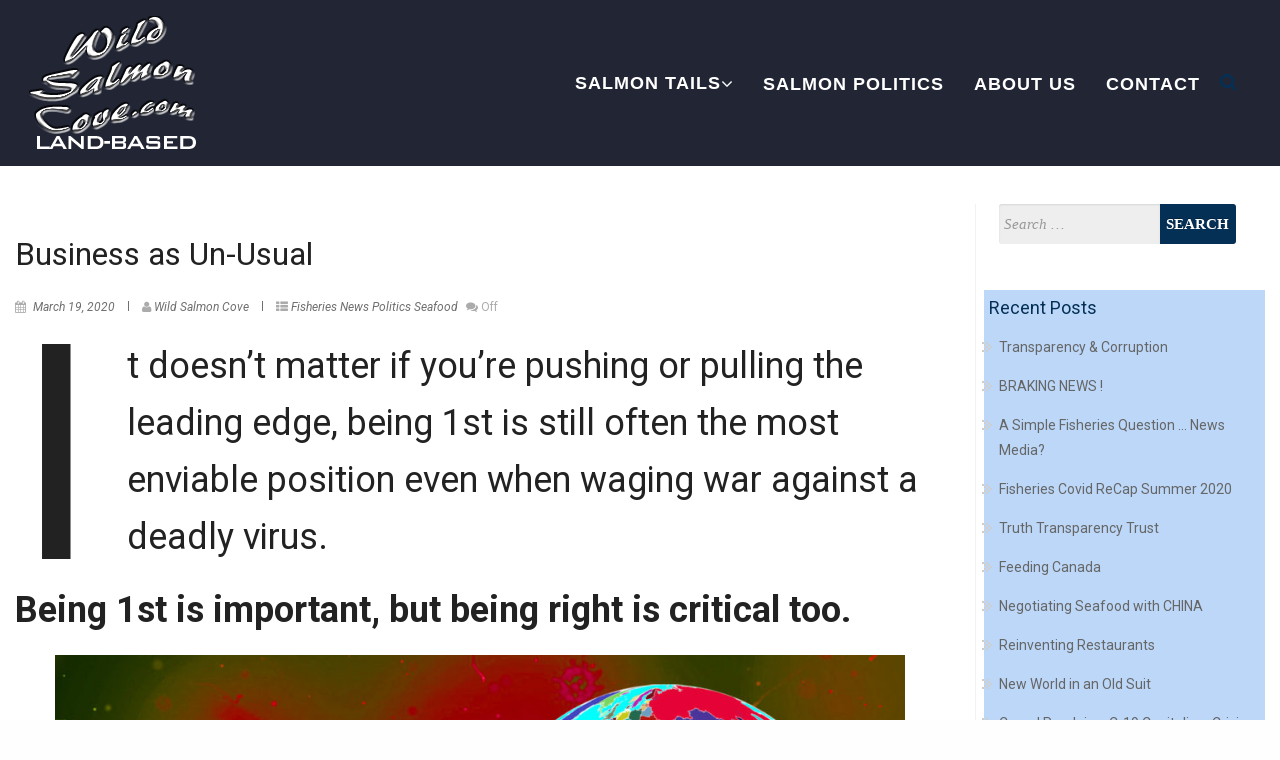

--- FILE ---
content_type: text/html; charset=UTF-8
request_url: http://wildsalmoncove.com/business-as-un-usual/
body_size: 17462
content:


<!DOCTYPE html>
<html lang="en">

<head>
	<meta http-equiv="Content-Type" content="text/html; charset=UTF-8" />
	<meta name="viewport" content="width=device-width, initial-scale=1.0">
		<title>Business as Un-Usual &#8211; Wild Salmon Cove LAND-BASED</title>
<meta name='robots' content='max-image-preview:large' />
<link rel='dns-prefetch' href='//fonts.googleapis.com' />
<link rel="alternate" type="application/rss+xml" title="Wild Salmon Cove LAND-BASED &raquo; Feed" href="http://wildsalmoncove.com/feed/" />
<link rel="alternate" type="application/rss+xml" title="Wild Salmon Cove LAND-BASED &raquo; Comments Feed" href="http://wildsalmoncove.com/comments/feed/" />
<link rel="alternate" title="oEmbed (JSON)" type="application/json+oembed" href="http://wildsalmoncove.com/wp-json/oembed/1.0/embed?url=http%3A%2F%2Fwildsalmoncove.com%2Fbusiness-as-un-usual%2F" />
<link rel="alternate" title="oEmbed (XML)" type="text/xml+oembed" href="http://wildsalmoncove.com/wp-json/oembed/1.0/embed?url=http%3A%2F%2Fwildsalmoncove.com%2Fbusiness-as-un-usual%2F&#038;format=xml" />
<style id='wp-img-auto-sizes-contain-inline-css' type='text/css'>
img:is([sizes=auto i],[sizes^="auto," i]){contain-intrinsic-size:3000px 1500px}
/*# sourceURL=wp-img-auto-sizes-contain-inline-css */
</style>
<style id='wp-emoji-styles-inline-css' type='text/css'>

	img.wp-smiley, img.emoji {
		display: inline !important;
		border: none !important;
		box-shadow: none !important;
		height: 1em !important;
		width: 1em !important;
		margin: 0 0.07em !important;
		vertical-align: -0.1em !important;
		background: none !important;
		padding: 0 !important;
	}
/*# sourceURL=wp-emoji-styles-inline-css */
</style>
<style id='wp-block-library-inline-css' type='text/css'>
:root{--wp-block-synced-color:#7a00df;--wp-block-synced-color--rgb:122,0,223;--wp-bound-block-color:var(--wp-block-synced-color);--wp-editor-canvas-background:#ddd;--wp-admin-theme-color:#007cba;--wp-admin-theme-color--rgb:0,124,186;--wp-admin-theme-color-darker-10:#006ba1;--wp-admin-theme-color-darker-10--rgb:0,107,160.5;--wp-admin-theme-color-darker-20:#005a87;--wp-admin-theme-color-darker-20--rgb:0,90,135;--wp-admin-border-width-focus:2px}@media (min-resolution:192dpi){:root{--wp-admin-border-width-focus:1.5px}}.wp-element-button{cursor:pointer}:root .has-very-light-gray-background-color{background-color:#eee}:root .has-very-dark-gray-background-color{background-color:#313131}:root .has-very-light-gray-color{color:#eee}:root .has-very-dark-gray-color{color:#313131}:root .has-vivid-green-cyan-to-vivid-cyan-blue-gradient-background{background:linear-gradient(135deg,#00d084,#0693e3)}:root .has-purple-crush-gradient-background{background:linear-gradient(135deg,#34e2e4,#4721fb 50%,#ab1dfe)}:root .has-hazy-dawn-gradient-background{background:linear-gradient(135deg,#faaca8,#dad0ec)}:root .has-subdued-olive-gradient-background{background:linear-gradient(135deg,#fafae1,#67a671)}:root .has-atomic-cream-gradient-background{background:linear-gradient(135deg,#fdd79a,#004a59)}:root .has-nightshade-gradient-background{background:linear-gradient(135deg,#330968,#31cdcf)}:root .has-midnight-gradient-background{background:linear-gradient(135deg,#020381,#2874fc)}:root{--wp--preset--font-size--normal:16px;--wp--preset--font-size--huge:42px}.has-regular-font-size{font-size:1em}.has-larger-font-size{font-size:2.625em}.has-normal-font-size{font-size:var(--wp--preset--font-size--normal)}.has-huge-font-size{font-size:var(--wp--preset--font-size--huge)}.has-text-align-center{text-align:center}.has-text-align-left{text-align:left}.has-text-align-right{text-align:right}.has-fit-text{white-space:nowrap!important}#end-resizable-editor-section{display:none}.aligncenter{clear:both}.items-justified-left{justify-content:flex-start}.items-justified-center{justify-content:center}.items-justified-right{justify-content:flex-end}.items-justified-space-between{justify-content:space-between}.screen-reader-text{border:0;clip-path:inset(50%);height:1px;margin:-1px;overflow:hidden;padding:0;position:absolute;width:1px;word-wrap:normal!important}.screen-reader-text:focus{background-color:#ddd;clip-path:none;color:#444;display:block;font-size:1em;height:auto;left:5px;line-height:normal;padding:15px 23px 14px;text-decoration:none;top:5px;width:auto;z-index:100000}html :where(.has-border-color){border-style:solid}html :where([style*=border-top-color]){border-top-style:solid}html :where([style*=border-right-color]){border-right-style:solid}html :where([style*=border-bottom-color]){border-bottom-style:solid}html :where([style*=border-left-color]){border-left-style:solid}html :where([style*=border-width]){border-style:solid}html :where([style*=border-top-width]){border-top-style:solid}html :where([style*=border-right-width]){border-right-style:solid}html :where([style*=border-bottom-width]){border-bottom-style:solid}html :where([style*=border-left-width]){border-left-style:solid}html :where(img[class*=wp-image-]){height:auto;max-width:100%}:where(figure){margin:0 0 1em}html :where(.is-position-sticky){--wp-admin--admin-bar--position-offset:var(--wp-admin--admin-bar--height,0px)}@media screen and (max-width:600px){html :where(.is-position-sticky){--wp-admin--admin-bar--position-offset:0px}}

/*# sourceURL=wp-block-library-inline-css */
</style><style id='wp-block-image-inline-css' type='text/css'>
.wp-block-image>a,.wp-block-image>figure>a{display:inline-block}.wp-block-image img{box-sizing:border-box;height:auto;max-width:100%;vertical-align:bottom}@media not (prefers-reduced-motion){.wp-block-image img.hide{visibility:hidden}.wp-block-image img.show{animation:show-content-image .4s}}.wp-block-image[style*=border-radius] img,.wp-block-image[style*=border-radius]>a{border-radius:inherit}.wp-block-image.has-custom-border img{box-sizing:border-box}.wp-block-image.aligncenter{text-align:center}.wp-block-image.alignfull>a,.wp-block-image.alignwide>a{width:100%}.wp-block-image.alignfull img,.wp-block-image.alignwide img{height:auto;width:100%}.wp-block-image .aligncenter,.wp-block-image .alignleft,.wp-block-image .alignright,.wp-block-image.aligncenter,.wp-block-image.alignleft,.wp-block-image.alignright{display:table}.wp-block-image .aligncenter>figcaption,.wp-block-image .alignleft>figcaption,.wp-block-image .alignright>figcaption,.wp-block-image.aligncenter>figcaption,.wp-block-image.alignleft>figcaption,.wp-block-image.alignright>figcaption{caption-side:bottom;display:table-caption}.wp-block-image .alignleft{float:left;margin:.5em 1em .5em 0}.wp-block-image .alignright{float:right;margin:.5em 0 .5em 1em}.wp-block-image .aligncenter{margin-left:auto;margin-right:auto}.wp-block-image :where(figcaption){margin-bottom:1em;margin-top:.5em}.wp-block-image.is-style-circle-mask img{border-radius:9999px}@supports ((-webkit-mask-image:none) or (mask-image:none)) or (-webkit-mask-image:none){.wp-block-image.is-style-circle-mask img{border-radius:0;-webkit-mask-image:url('data:image/svg+xml;utf8,<svg viewBox="0 0 100 100" xmlns="http://www.w3.org/2000/svg"><circle cx="50" cy="50" r="50"/></svg>');mask-image:url('data:image/svg+xml;utf8,<svg viewBox="0 0 100 100" xmlns="http://www.w3.org/2000/svg"><circle cx="50" cy="50" r="50"/></svg>');mask-mode:alpha;-webkit-mask-position:center;mask-position:center;-webkit-mask-repeat:no-repeat;mask-repeat:no-repeat;-webkit-mask-size:contain;mask-size:contain}}:root :where(.wp-block-image.is-style-rounded img,.wp-block-image .is-style-rounded img){border-radius:9999px}.wp-block-image figure{margin:0}.wp-lightbox-container{display:flex;flex-direction:column;position:relative}.wp-lightbox-container img{cursor:zoom-in}.wp-lightbox-container img:hover+button{opacity:1}.wp-lightbox-container button{align-items:center;backdrop-filter:blur(16px) saturate(180%);background-color:#5a5a5a40;border:none;border-radius:4px;cursor:zoom-in;display:flex;height:20px;justify-content:center;opacity:0;padding:0;position:absolute;right:16px;text-align:center;top:16px;width:20px;z-index:100}@media not (prefers-reduced-motion){.wp-lightbox-container button{transition:opacity .2s ease}}.wp-lightbox-container button:focus-visible{outline:3px auto #5a5a5a40;outline:3px auto -webkit-focus-ring-color;outline-offset:3px}.wp-lightbox-container button:hover{cursor:pointer;opacity:1}.wp-lightbox-container button:focus{opacity:1}.wp-lightbox-container button:focus,.wp-lightbox-container button:hover,.wp-lightbox-container button:not(:hover):not(:active):not(.has-background){background-color:#5a5a5a40;border:none}.wp-lightbox-overlay{box-sizing:border-box;cursor:zoom-out;height:100vh;left:0;overflow:hidden;position:fixed;top:0;visibility:hidden;width:100%;z-index:100000}.wp-lightbox-overlay .close-button{align-items:center;cursor:pointer;display:flex;justify-content:center;min-height:40px;min-width:40px;padding:0;position:absolute;right:calc(env(safe-area-inset-right) + 16px);top:calc(env(safe-area-inset-top) + 16px);z-index:5000000}.wp-lightbox-overlay .close-button:focus,.wp-lightbox-overlay .close-button:hover,.wp-lightbox-overlay .close-button:not(:hover):not(:active):not(.has-background){background:none;border:none}.wp-lightbox-overlay .lightbox-image-container{height:var(--wp--lightbox-container-height);left:50%;overflow:hidden;position:absolute;top:50%;transform:translate(-50%,-50%);transform-origin:top left;width:var(--wp--lightbox-container-width);z-index:9999999999}.wp-lightbox-overlay .wp-block-image{align-items:center;box-sizing:border-box;display:flex;height:100%;justify-content:center;margin:0;position:relative;transform-origin:0 0;width:100%;z-index:3000000}.wp-lightbox-overlay .wp-block-image img{height:var(--wp--lightbox-image-height);min-height:var(--wp--lightbox-image-height);min-width:var(--wp--lightbox-image-width);width:var(--wp--lightbox-image-width)}.wp-lightbox-overlay .wp-block-image figcaption{display:none}.wp-lightbox-overlay button{background:none;border:none}.wp-lightbox-overlay .scrim{background-color:#fff;height:100%;opacity:.9;position:absolute;width:100%;z-index:2000000}.wp-lightbox-overlay.active{visibility:visible}@media not (prefers-reduced-motion){.wp-lightbox-overlay.active{animation:turn-on-visibility .25s both}.wp-lightbox-overlay.active img{animation:turn-on-visibility .35s both}.wp-lightbox-overlay.show-closing-animation:not(.active){animation:turn-off-visibility .35s both}.wp-lightbox-overlay.show-closing-animation:not(.active) img{animation:turn-off-visibility .25s both}.wp-lightbox-overlay.zoom.active{animation:none;opacity:1;visibility:visible}.wp-lightbox-overlay.zoom.active .lightbox-image-container{animation:lightbox-zoom-in .4s}.wp-lightbox-overlay.zoom.active .lightbox-image-container img{animation:none}.wp-lightbox-overlay.zoom.active .scrim{animation:turn-on-visibility .4s forwards}.wp-lightbox-overlay.zoom.show-closing-animation:not(.active){animation:none}.wp-lightbox-overlay.zoom.show-closing-animation:not(.active) .lightbox-image-container{animation:lightbox-zoom-out .4s}.wp-lightbox-overlay.zoom.show-closing-animation:not(.active) .lightbox-image-container img{animation:none}.wp-lightbox-overlay.zoom.show-closing-animation:not(.active) .scrim{animation:turn-off-visibility .4s forwards}}@keyframes show-content-image{0%{visibility:hidden}99%{visibility:hidden}to{visibility:visible}}@keyframes turn-on-visibility{0%{opacity:0}to{opacity:1}}@keyframes turn-off-visibility{0%{opacity:1;visibility:visible}99%{opacity:0;visibility:visible}to{opacity:0;visibility:hidden}}@keyframes lightbox-zoom-in{0%{transform:translate(calc((-100vw + var(--wp--lightbox-scrollbar-width))/2 + var(--wp--lightbox-initial-left-position)),calc(-50vh + var(--wp--lightbox-initial-top-position))) scale(var(--wp--lightbox-scale))}to{transform:translate(-50%,-50%) scale(1)}}@keyframes lightbox-zoom-out{0%{transform:translate(-50%,-50%) scale(1);visibility:visible}99%{visibility:visible}to{transform:translate(calc((-100vw + var(--wp--lightbox-scrollbar-width))/2 + var(--wp--lightbox-initial-left-position)),calc(-50vh + var(--wp--lightbox-initial-top-position))) scale(var(--wp--lightbox-scale));visibility:hidden}}
/*# sourceURL=http://wildsalmoncove.com/wp-includes/blocks/image/style.min.css */
</style>
<style id='wp-block-media-text-inline-css' type='text/css'>
.wp-block-media-text{box-sizing:border-box;
  /*!rtl:begin:ignore*/direction:ltr;
  /*!rtl:end:ignore*/display:grid;grid-template-columns:50% 1fr;grid-template-rows:auto}.wp-block-media-text.has-media-on-the-right{grid-template-columns:1fr 50%}.wp-block-media-text.is-vertically-aligned-top>.wp-block-media-text__content,.wp-block-media-text.is-vertically-aligned-top>.wp-block-media-text__media{align-self:start}.wp-block-media-text.is-vertically-aligned-center>.wp-block-media-text__content,.wp-block-media-text.is-vertically-aligned-center>.wp-block-media-text__media,.wp-block-media-text>.wp-block-media-text__content,.wp-block-media-text>.wp-block-media-text__media{align-self:center}.wp-block-media-text.is-vertically-aligned-bottom>.wp-block-media-text__content,.wp-block-media-text.is-vertically-aligned-bottom>.wp-block-media-text__media{align-self:end}.wp-block-media-text>.wp-block-media-text__media{
  /*!rtl:begin:ignore*/grid-column:1;grid-row:1;
  /*!rtl:end:ignore*/margin:0}.wp-block-media-text>.wp-block-media-text__content{direction:ltr;
  /*!rtl:begin:ignore*/grid-column:2;grid-row:1;
  /*!rtl:end:ignore*/padding:0 8%;word-break:break-word}.wp-block-media-text.has-media-on-the-right>.wp-block-media-text__media{
  /*!rtl:begin:ignore*/grid-column:2;grid-row:1
  /*!rtl:end:ignore*/}.wp-block-media-text.has-media-on-the-right>.wp-block-media-text__content{
  /*!rtl:begin:ignore*/grid-column:1;grid-row:1
  /*!rtl:end:ignore*/}.wp-block-media-text__media a{display:block}.wp-block-media-text__media img,.wp-block-media-text__media video{height:auto;max-width:unset;vertical-align:middle;width:100%}.wp-block-media-text.is-image-fill>.wp-block-media-text__media{background-size:cover;height:100%;min-height:250px}.wp-block-media-text.is-image-fill>.wp-block-media-text__media>a{display:block;height:100%}.wp-block-media-text.is-image-fill>.wp-block-media-text__media img{height:1px;margin:-1px;overflow:hidden;padding:0;position:absolute;width:1px;clip:rect(0,0,0,0);border:0}.wp-block-media-text.is-image-fill-element>.wp-block-media-text__media{height:100%;min-height:250px}.wp-block-media-text.is-image-fill-element>.wp-block-media-text__media>a{display:block;height:100%}.wp-block-media-text.is-image-fill-element>.wp-block-media-text__media img{height:100%;object-fit:cover;width:100%}@media (max-width:600px){.wp-block-media-text.is-stacked-on-mobile{grid-template-columns:100%!important}.wp-block-media-text.is-stacked-on-mobile>.wp-block-media-text__media{grid-column:1;grid-row:1}.wp-block-media-text.is-stacked-on-mobile>.wp-block-media-text__content{grid-column:1;grid-row:2}}
/*# sourceURL=http://wildsalmoncove.com/wp-includes/blocks/media-text/style.min.css */
</style>
<style id='wp-block-paragraph-inline-css' type='text/css'>
.is-small-text{font-size:.875em}.is-regular-text{font-size:1em}.is-large-text{font-size:2.25em}.is-larger-text{font-size:3em}.has-drop-cap:not(:focus):first-letter{float:left;font-size:8.4em;font-style:normal;font-weight:100;line-height:.68;margin:.05em .1em 0 0;text-transform:uppercase}body.rtl .has-drop-cap:not(:focus):first-letter{float:none;margin-left:.1em}p.has-drop-cap.has-background{overflow:hidden}:root :where(p.has-background){padding:1.25em 2.375em}:where(p.has-text-color:not(.has-link-color)) a{color:inherit}p.has-text-align-left[style*="writing-mode:vertical-lr"],p.has-text-align-right[style*="writing-mode:vertical-rl"]{rotate:180deg}
/*# sourceURL=http://wildsalmoncove.com/wp-includes/blocks/paragraph/style.min.css */
</style>
<style id='global-styles-inline-css' type='text/css'>
:root{--wp--preset--aspect-ratio--square: 1;--wp--preset--aspect-ratio--4-3: 4/3;--wp--preset--aspect-ratio--3-4: 3/4;--wp--preset--aspect-ratio--3-2: 3/2;--wp--preset--aspect-ratio--2-3: 2/3;--wp--preset--aspect-ratio--16-9: 16/9;--wp--preset--aspect-ratio--9-16: 9/16;--wp--preset--color--black: #000000;--wp--preset--color--cyan-bluish-gray: #abb8c3;--wp--preset--color--white: #ffffff;--wp--preset--color--pale-pink: #f78da7;--wp--preset--color--vivid-red: #cf2e2e;--wp--preset--color--luminous-vivid-orange: #ff6900;--wp--preset--color--luminous-vivid-amber: #fcb900;--wp--preset--color--light-green-cyan: #7bdcb5;--wp--preset--color--vivid-green-cyan: #00d084;--wp--preset--color--pale-cyan-blue: #8ed1fc;--wp--preset--color--vivid-cyan-blue: #0693e3;--wp--preset--color--vivid-purple: #9b51e0;--wp--preset--gradient--vivid-cyan-blue-to-vivid-purple: linear-gradient(135deg,rgb(6,147,227) 0%,rgb(155,81,224) 100%);--wp--preset--gradient--light-green-cyan-to-vivid-green-cyan: linear-gradient(135deg,rgb(122,220,180) 0%,rgb(0,208,130) 100%);--wp--preset--gradient--luminous-vivid-amber-to-luminous-vivid-orange: linear-gradient(135deg,rgb(252,185,0) 0%,rgb(255,105,0) 100%);--wp--preset--gradient--luminous-vivid-orange-to-vivid-red: linear-gradient(135deg,rgb(255,105,0) 0%,rgb(207,46,46) 100%);--wp--preset--gradient--very-light-gray-to-cyan-bluish-gray: linear-gradient(135deg,rgb(238,238,238) 0%,rgb(169,184,195) 100%);--wp--preset--gradient--cool-to-warm-spectrum: linear-gradient(135deg,rgb(74,234,220) 0%,rgb(151,120,209) 20%,rgb(207,42,186) 40%,rgb(238,44,130) 60%,rgb(251,105,98) 80%,rgb(254,248,76) 100%);--wp--preset--gradient--blush-light-purple: linear-gradient(135deg,rgb(255,206,236) 0%,rgb(152,150,240) 100%);--wp--preset--gradient--blush-bordeaux: linear-gradient(135deg,rgb(254,205,165) 0%,rgb(254,45,45) 50%,rgb(107,0,62) 100%);--wp--preset--gradient--luminous-dusk: linear-gradient(135deg,rgb(255,203,112) 0%,rgb(199,81,192) 50%,rgb(65,88,208) 100%);--wp--preset--gradient--pale-ocean: linear-gradient(135deg,rgb(255,245,203) 0%,rgb(182,227,212) 50%,rgb(51,167,181) 100%);--wp--preset--gradient--electric-grass: linear-gradient(135deg,rgb(202,248,128) 0%,rgb(113,206,126) 100%);--wp--preset--gradient--midnight: linear-gradient(135deg,rgb(2,3,129) 0%,rgb(40,116,252) 100%);--wp--preset--font-size--small: 13px;--wp--preset--font-size--medium: 20px;--wp--preset--font-size--large: 36px;--wp--preset--font-size--x-large: 42px;--wp--preset--spacing--20: 0.44rem;--wp--preset--spacing--30: 0.67rem;--wp--preset--spacing--40: 1rem;--wp--preset--spacing--50: 1.5rem;--wp--preset--spacing--60: 2.25rem;--wp--preset--spacing--70: 3.38rem;--wp--preset--spacing--80: 5.06rem;--wp--preset--shadow--natural: 6px 6px 9px rgba(0, 0, 0, 0.2);--wp--preset--shadow--deep: 12px 12px 50px rgba(0, 0, 0, 0.4);--wp--preset--shadow--sharp: 6px 6px 0px rgba(0, 0, 0, 0.2);--wp--preset--shadow--outlined: 6px 6px 0px -3px rgb(255, 255, 255), 6px 6px rgb(0, 0, 0);--wp--preset--shadow--crisp: 6px 6px 0px rgb(0, 0, 0);}:where(.is-layout-flex){gap: 0.5em;}:where(.is-layout-grid){gap: 0.5em;}body .is-layout-flex{display: flex;}.is-layout-flex{flex-wrap: wrap;align-items: center;}.is-layout-flex > :is(*, div){margin: 0;}body .is-layout-grid{display: grid;}.is-layout-grid > :is(*, div){margin: 0;}:where(.wp-block-columns.is-layout-flex){gap: 2em;}:where(.wp-block-columns.is-layout-grid){gap: 2em;}:where(.wp-block-post-template.is-layout-flex){gap: 1.25em;}:where(.wp-block-post-template.is-layout-grid){gap: 1.25em;}.has-black-color{color: var(--wp--preset--color--black) !important;}.has-cyan-bluish-gray-color{color: var(--wp--preset--color--cyan-bluish-gray) !important;}.has-white-color{color: var(--wp--preset--color--white) !important;}.has-pale-pink-color{color: var(--wp--preset--color--pale-pink) !important;}.has-vivid-red-color{color: var(--wp--preset--color--vivid-red) !important;}.has-luminous-vivid-orange-color{color: var(--wp--preset--color--luminous-vivid-orange) !important;}.has-luminous-vivid-amber-color{color: var(--wp--preset--color--luminous-vivid-amber) !important;}.has-light-green-cyan-color{color: var(--wp--preset--color--light-green-cyan) !important;}.has-vivid-green-cyan-color{color: var(--wp--preset--color--vivid-green-cyan) !important;}.has-pale-cyan-blue-color{color: var(--wp--preset--color--pale-cyan-blue) !important;}.has-vivid-cyan-blue-color{color: var(--wp--preset--color--vivid-cyan-blue) !important;}.has-vivid-purple-color{color: var(--wp--preset--color--vivid-purple) !important;}.has-black-background-color{background-color: var(--wp--preset--color--black) !important;}.has-cyan-bluish-gray-background-color{background-color: var(--wp--preset--color--cyan-bluish-gray) !important;}.has-white-background-color{background-color: var(--wp--preset--color--white) !important;}.has-pale-pink-background-color{background-color: var(--wp--preset--color--pale-pink) !important;}.has-vivid-red-background-color{background-color: var(--wp--preset--color--vivid-red) !important;}.has-luminous-vivid-orange-background-color{background-color: var(--wp--preset--color--luminous-vivid-orange) !important;}.has-luminous-vivid-amber-background-color{background-color: var(--wp--preset--color--luminous-vivid-amber) !important;}.has-light-green-cyan-background-color{background-color: var(--wp--preset--color--light-green-cyan) !important;}.has-vivid-green-cyan-background-color{background-color: var(--wp--preset--color--vivid-green-cyan) !important;}.has-pale-cyan-blue-background-color{background-color: var(--wp--preset--color--pale-cyan-blue) !important;}.has-vivid-cyan-blue-background-color{background-color: var(--wp--preset--color--vivid-cyan-blue) !important;}.has-vivid-purple-background-color{background-color: var(--wp--preset--color--vivid-purple) !important;}.has-black-border-color{border-color: var(--wp--preset--color--black) !important;}.has-cyan-bluish-gray-border-color{border-color: var(--wp--preset--color--cyan-bluish-gray) !important;}.has-white-border-color{border-color: var(--wp--preset--color--white) !important;}.has-pale-pink-border-color{border-color: var(--wp--preset--color--pale-pink) !important;}.has-vivid-red-border-color{border-color: var(--wp--preset--color--vivid-red) !important;}.has-luminous-vivid-orange-border-color{border-color: var(--wp--preset--color--luminous-vivid-orange) !important;}.has-luminous-vivid-amber-border-color{border-color: var(--wp--preset--color--luminous-vivid-amber) !important;}.has-light-green-cyan-border-color{border-color: var(--wp--preset--color--light-green-cyan) !important;}.has-vivid-green-cyan-border-color{border-color: var(--wp--preset--color--vivid-green-cyan) !important;}.has-pale-cyan-blue-border-color{border-color: var(--wp--preset--color--pale-cyan-blue) !important;}.has-vivid-cyan-blue-border-color{border-color: var(--wp--preset--color--vivid-cyan-blue) !important;}.has-vivid-purple-border-color{border-color: var(--wp--preset--color--vivid-purple) !important;}.has-vivid-cyan-blue-to-vivid-purple-gradient-background{background: var(--wp--preset--gradient--vivid-cyan-blue-to-vivid-purple) !important;}.has-light-green-cyan-to-vivid-green-cyan-gradient-background{background: var(--wp--preset--gradient--light-green-cyan-to-vivid-green-cyan) !important;}.has-luminous-vivid-amber-to-luminous-vivid-orange-gradient-background{background: var(--wp--preset--gradient--luminous-vivid-amber-to-luminous-vivid-orange) !important;}.has-luminous-vivid-orange-to-vivid-red-gradient-background{background: var(--wp--preset--gradient--luminous-vivid-orange-to-vivid-red) !important;}.has-very-light-gray-to-cyan-bluish-gray-gradient-background{background: var(--wp--preset--gradient--very-light-gray-to-cyan-bluish-gray) !important;}.has-cool-to-warm-spectrum-gradient-background{background: var(--wp--preset--gradient--cool-to-warm-spectrum) !important;}.has-blush-light-purple-gradient-background{background: var(--wp--preset--gradient--blush-light-purple) !important;}.has-blush-bordeaux-gradient-background{background: var(--wp--preset--gradient--blush-bordeaux) !important;}.has-luminous-dusk-gradient-background{background: var(--wp--preset--gradient--luminous-dusk) !important;}.has-pale-ocean-gradient-background{background: var(--wp--preset--gradient--pale-ocean) !important;}.has-electric-grass-gradient-background{background: var(--wp--preset--gradient--electric-grass) !important;}.has-midnight-gradient-background{background: var(--wp--preset--gradient--midnight) !important;}.has-small-font-size{font-size: var(--wp--preset--font-size--small) !important;}.has-medium-font-size{font-size: var(--wp--preset--font-size--medium) !important;}.has-large-font-size{font-size: var(--wp--preset--font-size--large) !important;}.has-x-large-font-size{font-size: var(--wp--preset--font-size--x-large) !important;}
/*# sourceURL=global-styles-inline-css */
</style>

<style id='classic-theme-styles-inline-css' type='text/css'>
/*! This file is auto-generated */
.wp-block-button__link{color:#fff;background-color:#32373c;border-radius:9999px;box-shadow:none;text-decoration:none;padding:calc(.667em + 2px) calc(1.333em + 2px);font-size:1.125em}.wp-block-file__button{background:#32373c;color:#fff;text-decoration:none}
/*# sourceURL=/wp-includes/css/classic-themes.min.css */
</style>
<link rel='stylesheet' id='contact-form-7-css' href='http://wildsalmoncove.com/wp-content/plugins/contact-form-7/includes/css/styles.css?ver=6.1.4' type='text/css' media='all' />
<link rel='stylesheet' id='marvel-parent-style-css' href='http://wildsalmoncove.com/wp-content/themes/safreen/style.css?ver=6.9' type='text/css' media='all' />
<link rel='stylesheet' id='font-awesome-css' href='http://wildsalmoncove.com/wp-content/themes/safreen/fonts/awesome/css/font-awesome.min.css?ver=1' type='text/css' media='all' />
<link rel='stylesheet' id='foundation-css' href='http://wildsalmoncove.com/wp-content/themes/safreen/css/foundation.css?ver=1' type='text/css' media='all' />
<link rel='stylesheet' id='animate-css' href='http://wildsalmoncove.com/wp-content/themes/safreen/css/animate.css?ver=1' type='text/css' media='all' />
<link rel='stylesheet' id='safreen_mobile-css' href='http://wildsalmoncove.com/wp-content/themes/safreen/css/safree-mobile.css?ver=1' type='text/css' media='all' />
<link rel='stylesheet' id='jquery-sidr-css' href='http://wildsalmoncove.com/wp-content/themes/safreen/css/jquery.sidr.dark.css?ver=1' type='text/css' media='all' />
<link rel='stylesheet' id='normalize-css' href='http://wildsalmoncove.com/wp-content/themes/safreen/css/normalize.css?ver=1' type='text/css' media='all' />
<link rel='stylesheet' id='safreen-fonts-css' href='https://fonts.googleapis.com/css?family=Roboto%3A400%2C400italic%2C700%2C700italic%7CRoboto+%3A400%2C400italic%2C700%2C700italic&#038;subset=latin%2Clatin-ext' type='text/css' media='all' />
<link rel='stylesheet' id='safreen-style-css' href='http://wildsalmoncove.com/wp-content/themes/marvel/style.css?ver=6.9' type='text/css' media='all' />
<link rel='stylesheet' id='safreen_header_check-css' href='http://wildsalmoncove.com/wp-content/themes/safreen/css/customcss/header_checkbox.css?ver=1' type='text/css' media='all' />
<link rel='stylesheet' id='safreen_mobileslider_check-css' href='http://wildsalmoncove.com/wp-content/themes/safreen/css/customcss/mobile_slider.css?ver=1' type='text/css' media='all' />
<link rel='stylesheet' id='safreen_preloder-css' href='http://wildsalmoncove.com/wp-content/themes/safreen/css/preloder.css?ver=1' type='text/css' media='all' />
<script type="text/javascript" src="http://wildsalmoncove.com/wp-includes/js/jquery/jquery.min.js?ver=3.7.1" id="jquery-core-js"></script>
<script type="text/javascript" src="http://wildsalmoncove.com/wp-includes/js/jquery/jquery-migrate.min.js?ver=3.4.1" id="jquery-migrate-js"></script>
<script type="text/javascript" src="http://wildsalmoncove.com/wp-content/themes/safreen/js/safreen.js?ver=1" id="safreen_js-js"></script>
<script type="text/javascript" src="http://wildsalmoncove.com/wp-content/themes/safreen/js/safree_other.js?ver=1" id="safreen_other-js"></script>
<script type="text/javascript" src="http://wildsalmoncove.com/wp-content/themes/safreen/js/wow.js?ver=1" id="jquery-wow-js"></script>
<script type="text/javascript" src="http://wildsalmoncove.com/wp-content/themes/safreen/js/jquery.sidr.min.js?ver=1" id="jquery-sidr-dark-js"></script>
<script type="text/javascript" src="http://wildsalmoncove.com/wp-content/themes/safreen/js/jquery.matchHeight.js?ver=1" id="jquery-matchHeight-js"></script>
<script type="text/javascript" src="http://wildsalmoncove.com/wp-content/themes/safreen/js/halfparallax.js?ver=1" id="safreen_StaticSliderh-js"></script>
<link rel="https://api.w.org/" href="http://wildsalmoncove.com/wp-json/" /><link rel="alternate" title="JSON" type="application/json" href="http://wildsalmoncove.com/wp-json/wp/v2/posts/1663" /><link rel="EditURI" type="application/rsd+xml" title="RSD" href="http://wildsalmoncove.com/xmlrpc.php?rsd" />
<meta name="generator" content="WordPress 6.9" />
<link rel="canonical" href="http://wildsalmoncove.com/business-as-un-usual/" />
<link rel='shortlink' href='http://wildsalmoncove.com/?p=1663' />
		<!-- Custom Logo: hide header text -->
		<style id="custom-logo-css" type="text/css">
			.site-title, .site-description {
				position: absolute;
				clip-path: inset(50%);
			}
		</style>
		<style type="text/css">.recentcomments a{display:inline !important;padding:0 !important;margin:0 !important;}</style><link rel="icon" href="http://wildsalmoncove.com/wp-content/uploads/2020/02/Favicon250-150x150.jpg" sizes="32x32" />
<link rel="icon" href="http://wildsalmoncove.com/wp-content/uploads/2020/02/Favicon250.jpg" sizes="192x192" />
<link rel="apple-touch-icon" href="http://wildsalmoncove.com/wp-content/uploads/2020/02/Favicon250.jpg" />
<meta name="msapplication-TileImage" content="http://wildsalmoncove.com/wp-content/uploads/2020/02/Favicon250.jpg" />
		<style type="text/css" id="wp-custom-css">
			.widget_recent_entries{ background: #eef4f7; }
.widget_recent_entries{ background: rgba(160, 199, 246, 0.7); }
		</style>
		<style id="kirki-inline-styles">#site-title a{font-family:sans-serif;font-weight:400;font-size:32px;}#site-title a,.branding--clone #site-title a,.branding-single #site-title a,#site-title p{color:#ffffff;}#navmenu li a,#navmenu ul li ul li a{font-family:sans-serif;font-weight:600;font-size:18px;letter-spacing:1px;}#navmenu li a,#navmenu ul li ul li a,.branding--clone #navmenu li a,.branding--clone #navmenu ul li ul li a,.branding-single #navmenu li a,.branding-single #navmenu ul li ul li a,.home #navmenu ul li.current-menu-item > a{color:#ffffff;}.social-safreen i,.postitle_lay a,#footer .widgets .widgettitle, #midrow .widgets .widgettitle a,#sidebar .widgettitle, #sidebar .widgettitle a,#commentform a ,.feature-box i,#our-team-safreen h1,.comments-title, .post_content a,.node h1 a,#navmenu ul li.current-menu-item > a,#our-team-safreen .node h1 a,a{color:#053056;}#slider .hvr-sweep-to-top,.small-border,#navmenu .search-form .search-submit,.search-form .search-submit,#navmenu .search-form .search-submit,.search-form .search-submit{background-color:#053056;}.h-line,.nivo-caption .h-line,.btn-slider-safreen{border-color:#053056;}#navmenu li a:hover,.post_info a:hover,.comment-author vcard:hover{color:#D03232;}#navmenu ul li ul li:hover,#navmenu ul > li ul li:hover,btn-slider-safreen:hover,btn-border-light:hover,#submit:hover, #searchsubmit:hover,#navmenu ul > li::after,.branding-single--clone #navmenu ul li ul:hover,#slider .hvr-sweep-to-bottom-border:before,#slider .hvr-sweep-to-top:before,.hvr-sweep-to-top:before,.box-container .bg-service-1 .hvr-sweep-to-top-border:before{background-color:#D03232;}#slider .hvr-sweep-to-bottom-border:hover,.hvr-sweep-to-bottom-border:hover,.box-container .bg-service-1 .hvr-sweep-to-top-border:hover{border-color:#D03232;}#callout{background-color:#06355f;padding:4%;}#callout,#callout p{color:#fffff;}#slider .masthead h1,.masthead .masthead-dsc p{color:#ffffff;}.masthead h1{font-size:64px;}.masthead .masthead-dsc p{font-size:18px;}.box-container .bg-service-1 h2,.box-container .bg-service-1 p,.box-container .bg-service-1 .hvr-sweep-to-top-border{color:#81d742;}.box-container .bg-service-1 .hvr-sweep-to-top-border{border-color:#81d742;}</style>
</head>

<body class="wp-singular post-template-default single single-post postid-1663 single-format-standard wp-custom-logo wp-theme-safreen wp-child-theme-marvel" id="top">
		<a class="skip-link screen-reader-text" href="#main-content-sticky">
		Skip to content	</a>
	

		<!-- END Site Preloader -->
	<div id="wrapper">
  
	 <!-- head select -->   
	
        
<div class="branding-single">
 <div class="row valign-middle">

    	   	<!--LOGO START-->
          <div class="large-4 columns">
  <div id="site-title">
         <a href="http://wildsalmoncove.com/" class="custom-logo-link" rel="home"><img width="175" height="140" src="http://wildsalmoncove.com/wp-content/uploads/2020/02/cropped-WildSalmonCoveLogoLB175-2.png" class="custom-logo" alt="Wild Salmon Cove LAND-BASED" decoding="async" /></a>  			    </div>
  </div>


<div class="large-8 columns hidden-xs">
 <div id="menu_wrap">
  	<div class="social-safreen">
        <a><i class="fa fa-search"></i></a>
     </div>

           <!--LOGO END-->
        <!--MENU STARTS-->
       <h3 class="menu-toggle">Menu</h3>
  <div id="navmenu">
   	<div class="menu-header"><ul id="menu-main" class="menu"><li id="menu-item-1246" class="menu-item menu-item-type-post_type menu-item-object-page menu-item-has-children menu-item-1246"><a href="http://wildsalmoncove.com/salmon-tales/">Salmon Tails</a>
<ul class="sub-menu">
	<li id="menu-item-1257" class="menu-item menu-item-type-post_type menu-item-object-page menu-item-1257"><a href="http://wildsalmoncove.com/salmon-tales/buying-salmon/">Buying Salmon</a></li>
</ul>
</li>
<li id="menu-item-1248" class="menu-item menu-item-type-post_type menu-item-object-page menu-item-1248"><a href="http://wildsalmoncove.com/salmon-politics/">Salmon Politics</a></li>
<li id="menu-item-1249" class="menu-item menu-item-type-post_type menu-item-object-page menu-item-1249"><a href="http://wildsalmoncove.com/about-us/">About Us</a></li>
<li id="menu-item-1250" class="menu-item menu-item-type-post_type menu-item-object-page menu-item-1250"><a href="http://wildsalmoncove.com/contact/">contact</a></li>
</ul></div>    <form role="search" method="get" class="search-form" action="http://wildsalmoncove.com/">
				<label>
					<span class="screen-reader-text">Search for:</span>
					<input type="search" class="search-field" placeholder="Search &hellip;" value="" name="s" />
				</label>
				<input type="submit" class="search-submit" value="Search" />
			</form>
    </div><!--navmenu END-->
     </div><!--menu_wrap END-->
       </div><!--row END-->
     	 </div><!--branding END-->
</div>
             <!--MENU END-->
<a id="showHere"></a>
        
	<!-- / head select --> 
    
	<div id="content" >
		<div class="row">
				<div class="large-9 columns  ">

						<!--Content-->
   						                				<div class="post-1663 post type-post status-publish format-standard has-post-thumbnail hentry category-fisheries category-news category-politics category-seafood" id="post-1663">  </div>
               
                       
               
									<div id="content" class=" content_blog blog_style_b1" role="main">
 															                        
											<div class="title_area">
												<h1 class="wow fadeInup post_title">Business as Un-Usual</h1>
											</div>
                          						<div class="post_info post_info_2">
                       								<span class="post_author"> <i class="fa fa-calendar"></i>
                                                  	<a class="post_date">March 19, 2020</a></span>
                      								<span class="post_info_delimiter"></span>
													<span class="post_author"><i class="fa fa-user"></i> 
                                                    <a class="post_author" href="http://wildsalmoncove.com/author/samscam46/">
													Wild Salmon Cove</a></span>
													<span class="post_info_delimiter"></span>
                          																					<span class="post_categories">
														<span class="cats_label"><i class="fa fa-th-list"></i></span>
														<a class="cat_link"><a href="http://wildsalmoncove.com/category/fisheries/" alt="View all posts in Fisheries">Fisheries</a> <a href="http://wildsalmoncove.com/category/news/" alt="View all posts in News">News</a> <a href="http://wildsalmoncove.com/category/politics/" alt="View all posts in Politics">Politics</a> <a href="http://wildsalmoncove.com/category/seafood/" alt="View all posts in Seafood">Seafood</a></a>
							
														</span>
							
													                          		<div class="post_comments">
                                <a><i class="fa fa-comments"></i><span class="comments_number"> 
								<span>Off</span>                                </span><span class="icon-comment"></span></a>
                                </div>  
                            
						</div>
                        
                        
					<div class="post_content wow fadeIn">
						<p>
<p class="has-drop-cap has-large-font-size">It doesn’t matter if you’re pushing or pulling the leading edge, being 1st is still often the most enviable position even when waging war against a deadly virus.</p>



<p class="has-large-font-size"><strong>Being 1st is important, but being right is critical too.</strong></p>



<figure class="wp-block-image size-large"><img fetchpriority="high" decoding="async" width="1024" height="512" src="http://wildsalmoncove.com/wp-content/uploads/2020/03/CoronaV-1812092-1280-1024x512.jpg" alt="" class="wp-image-1664" srcset="http://wildsalmoncove.com/wp-content/uploads/2020/03/CoronaV-1812092-1280-1024x512.jpg 1024w, http://wildsalmoncove.com/wp-content/uploads/2020/03/CoronaV-1812092-1280-300x150.jpg 300w, http://wildsalmoncove.com/wp-content/uploads/2020/03/CoronaV-1812092-1280-768x384.jpg 768w, http://wildsalmoncove.com/wp-content/uploads/2020/03/CoronaV-1812092-1280.jpg 1280w" sizes="(max-width: 1024px) 100vw, 1024px" /></figure>



<p class="has-medium-font-size">In business, being first with the right solution, or at
least “close to the right” solution puts you in a league with companies like
Amazon, Microsoft, and Apple.</p>



<p class="has-medium-font-size">That truism has never been so significant as it is now, as “we”
the global collective, battle coronavirus – Covid-19.</p>



<p class="has-large-font-size"><strong>Being 1st in business or virus does two basic things;</strong></p>



<p class="has-medium-font-size"><strong>1/ It sets a precedent and establishes </strong><br><strong>early crowd/market control. </strong></p>



<p class="has-medium-font-size"><strong>2/ It makes you look smart and helps you survive.</strong></p>



<p class="has-large-font-size"><strong>Political pandemic posturing</strong> <strong>has the PR perception protocol</strong> <strong>painted all over it!</strong></p>



<p class="has-medium-font-size">Perception is often nine tenths of the law, and experienced leaders know it. You have to win, or at least look like you’re winning each step along the way. </p>



<p class="has-medium-font-size">On March 18, 2020, <strong><em>Canadian Prime Minister Justin Trudeau</em></strong> announced he would close the Canada/US border to all traffic except commercial flow. He made that drastic and difficult decision because our friends in the US now hold risk considerably greater than Canada’s, although that could change at any moment &nbsp;and for unexplained reasons. So far though, Canada has moved far beyond the effort the USA is exhibiting. &nbsp;</p>



<p class="has-medium-font-size">Here’s how it breaks down today, from <a href="https://www.worldometers.info/coronavirus/">WorldOMeters.Info</a>; </p>



<p class="has-medium-font-size">The USA has 11,355 Total Cases, Canada has 800. The USA has had 171 Deaths, Canada, 10. In the USA Total cases per million population is 34, in Canada 21. USA population is 327 million, Canada, 38 million. </p>



<p class="has-medium-font-size">Not that anyone is counting except Canadians and President
Trump … Canada is obviously protecting its citizens better than the USA, which
means our neighbors next door are a significant risk. Statistically, it’s more
dangerous to be in the presence of a US citizen than it is a Canadian, and that
fact is important when you share such an open-style border.</p>



<p class="has-medium-font-size">The USA has always been a welcomed and trusted friend to Canadians, but of late, <strong><em>The Donald</em></strong> has jeopardized a relationship that, for the most part in the past has been extraordinarily great. Today however, not so great.</p>



<p class="has-medium-font-size">We’ll still gladly share a drink with Americans at “Happy Hour” but when it comes down to life and death, we’re calling out our friends south of the border. Please stay on your side of the table until you have your house in order. Also, please tell <strong><em>Elon Musk</em></strong> that his government’s rules apply to him too. <a href="https://www.wired.com/story/sheriff-tells-tesla-not-essential-musk-thinks">Musk has been forced</a> to shut his factory down by the local sheriff. Musk claimed that building cars is an essential service. Turns out, it’s not. Who knew? </p>



<p class="has-medium-font-size">Canada no longer trusts that the USA is making the right
decisions to protect its citizens under Trump leadership, so we’ve had to
distance ourselves for the safety of Canadian residents. </p>



<p class="has-medium-font-size">As you can see by the numbers above, compared to the USA,
Canada and it’s political leaders have done the right things at the right time.
We’ve protected our citizens the best way possible considering these dangerous
times, while the US has fumbled and put us all at heightened risk.</p>



<p class="has-medium-font-size">No one wants to repeat the tragic mistakes made by Italy. Consequently, watching the Americans stumble is puzzling in the face of the large volume of information provided by WHO – the World Health Organization. </p>



<p class="has-medium-font-size">Canadians love you guys below the 49th, but we need you to
keep your distance because you’re not operating on compassion. Instead, you’re playing
a short game of greed when the entire world needs a long view of survival.</p>



<p class="has-medium-font-size">The only way we are going to flatten the global pandemic growth curve is by all working together. </p>



<p class="has-medium-font-size">If you cheat, you’ll get caught and die, and increase the
risk of infecting us all. Canadians are historically NICE, but don’t mistake
our heightened sense of humanity for stupidity. </p>



<p class="has-medium-font-size">It is Canada who wanted the U.S.  border closed, so our prime minister closed it.</p>



<p class="has-medium-font-size">Oddly, being first, also means that if it happens, you want to be the first individual in your community to contract an active case of Covid-19 because you’ll be first in line for scarce ventilators that will very likely be necessary for your survival. It also means you’ll have a bed in a hospital and you won’t have to suffer and maybe even die at home, alone. It’s where people who cheat the system end up regardless of their personal wealth, except of course for the obscenely wealthy who already own a respirator for each person in their family – it’s the modern day BOMB SHELTER. Just for the record, your respirator would also be more effective if it were attached to a hospital, but that’s a minor hurdle when you’re wealthy, and especially if the wing carries your family name.</p>



<p class="has-medium-font-size">Being first often means you’ll have the best chance of
survival whether it’s a virus or business.</p>



<p class="has-medium-font-size">On the Canadian fisheries side, being first to embrace the transition of open-net pens inland and out of the ocean means you will have the best access to funds, leadership, and opportunity. It means you will play a greater role in establishing the long term rules of engagement and competition.</p>



<figure class="wp-block-image size-large"><img decoding="async" width="1024" height="434" src="http://wildsalmoncove.com/wp-content/uploads/2020/02/Open-Net1280-1183114v2-1024x434.jpg" alt="" class="wp-image-1318" srcset="http://wildsalmoncove.com/wp-content/uploads/2020/02/Open-Net1280-1183114v2-1024x434.jpg 1024w, http://wildsalmoncove.com/wp-content/uploads/2020/02/Open-Net1280-1183114v2-300x127.jpg 300w, http://wildsalmoncove.com/wp-content/uploads/2020/02/Open-Net1280-1183114v2-768x325.jpg 768w, http://wildsalmoncove.com/wp-content/uploads/2020/02/Open-Net1280-1183114v2.jpg 1280w" sizes="(max-width: 1024px) 100vw, 1024px" /></figure>



<p class="has-medium-font-size">Being second means you’ll have to follow the rules
established by your competitor. </p>



<p class="has-medium-font-size">Being second also means you won’t get the ventilator, and
that your risk of dying increases exponentially.</p>



<p class="has-medium-font-size">Being second means that the guy in first place, has the ear of the government, and being on the inside gives them overwhelming leverage to enact new legislation and to capitalize on new ways of thinking ahead of the crowd. Smart companies know this, the rest, not so much. </p>



<p class="has-medium-font-size">Effectively managing the crowd in business and politics means you have influence over a group that is “collectively dumb”, but individually, very smart. The collective dumb panic-buy and horde toilet paper, the smart manage their priorities responsibly and make decision based on what is good for the team. Smart players have a strong and often influential voice through social media. This ain’t Kansas Dorothy and not the old news media days where mainstream news irresponsibly reported whatever worked for their advertisers. Twitter and such levels the playing field in real time. </p>



<p class="has-medium-font-size">Life is changing exponentially at the frantic speed of a mutating virus –<em> look to <a href="https://www.bbc.com/news/world-europe-51952712" target="_blank" rel="noreferrer noopener" aria-label="Italy where 475 recently died (opens in a new tab)"><strong>Italy where 475 recently died</strong></a> in one single day.&nbsp; </em></p>



<p class="has-medium-font-size">Although technology now makes things possible that we never even dreamed of a few years ago, it turns out that INTUITION is still the best indicator of whether or not you will follow the advice of health professionals. Psychologists report that the higher your sense of intuition, which is tied directly to empathy, the more likely you are to manage Covid-19 responsibly. </p>



<p class="has-medium-font-size">Technology makes it possible to communicate with the crowd efficiently so that we can isolate ourselves from a new breed of virus, a novel virus that kills without prejudice. <br><br>Technology also makes it possible to mimic an ocean-like environment in a <a href="https://atlanticsapphire.com/about-us">land-based RAS IMTA facility</a>. <br><br>In all of history, humanity has never been able to do either of these things, and for different reasons, it’s scary. Change is always daunting because it’s predicated on the unknown, and the unknown carries risk. </p>



<p class="has-medium-font-size">A quote, often mistakenly attributed directly to<strong><em> Charles Darwin</em></strong> is not about physical strength as many erroneously believe. It&#8217;s reflective of how one-celled creatures proliferate … “<em>It is not the strongest that survive, or the most intelligent, but the one with the greatest capacity for change</em>.”&nbsp; <br><br>The more that a virus adapts, the faster it will grow, and so far Covid-19 meets all these markers. <br><br>Consequently, Canadians also need to adapt to survive. </p>



<p class="has-medium-font-size">It’s not about being strong. It’s about being flexible, and
fast. </p>



<p class="has-medium-font-size">Canada does a good job, but we still do not test enough for Covid-19. The rate we do however is increasing rapidly. Without testing we have no idea who is a carrier. It’s like playing Whack-A-Mole in the dark.</p>



<p class="has-medium-font-size"><strong><em>Prime Minister Trudeau</em></strong> announced an $82 billion dollar aid package that covers a wide variety of people and companies.&nbsp;If anyone at this stage, continues to expend energy in an effort to undermine our political leaders, your names and companies are duly noted. In order to move quickly we need cooperation from everyone – even if you didn’t vote for the current politicians, or even if you didn’t vote at all. Unless you can PROVE your allegations, bad mouthing leaders in charge does nothing to help our world cause, so for your sake and all humanity, grow up.</p>



<p class="has-large-font-size">The internet has a long shelf life.</p>



<p class="has-medium-font-size">No one is interested in your opinionated political bias or armchair quarterbacking. Unless you have a positive contribution for a COVID-19 SOLUTION, keep partisan trolling to yourself for the next few months. The rest of us are looking for solutions. You’re either with us, or against us. </p>



<p class="has-medium-font-size"><strong>There&#8217;s no middle ground with Coronavirus. <br><br>You either have it, or you avoid it.</strong></p>



<p class="has-medium-font-size">If you have it, phone your doctor and get in line for a respirator. Your life might depend on it. </p>



<p class="has-medium-font-size">As a society in these trying times, it’s not about how much money we throw at it, or the best deal we make to horde vaccines, it’s about working together to effectively manage this monster.</p>



<figure class="wp-block-image size-large"><img decoding="async" width="1024" height="250" src="http://wildsalmoncove.com/wp-content/uploads/2020/03/SeaChange-4056010-1280-1024x250.jpg" alt="" class="wp-image-1673" srcset="http://wildsalmoncove.com/wp-content/uploads/2020/03/SeaChange-4056010-1280-1024x250.jpg 1024w, http://wildsalmoncove.com/wp-content/uploads/2020/03/SeaChange-4056010-1280-300x73.jpg 300w, http://wildsalmoncove.com/wp-content/uploads/2020/03/SeaChange-4056010-1280-768x187.jpg 768w, http://wildsalmoncove.com/wp-content/uploads/2020/03/SeaChange-4056010-1280.jpg 1280w" sizes="(max-width: 1024px) 100vw, 1024px" /></figure>



<p class="has-large-font-size">We can go back to fighting with each other later. </p>



<div class="wp-block-media-text alignwide" style="grid-template-columns:28% auto"><figure class="wp-block-media-text__media"><img loading="lazy" decoding="async" width="450" height="511" src="http://wildsalmoncove.com/wp-content/uploads/2020/04/MJC-BW450-20190716_173142.jpg" alt="" class="wp-image-1822" srcset="http://wildsalmoncove.com/wp-content/uploads/2020/04/MJC-BW450-20190716_173142.jpg 450w, http://wildsalmoncove.com/wp-content/uploads/2020/04/MJC-BW450-20190716_173142-264x300.jpg 264w" sizes="auto, (max-width: 450px) 100vw, 450px" /></figure><div class="wp-block-media-text__content">
<p class="has-normal-font-size"> <em>Maurice Cardinal has been a fisheries marketing  and communications advisor and writer in British Columbia for almost a decade and has worked with leading organisations, NGOs, and governments in Canada and abroad.</em>   </p>
</div></div>
</p>
						 	<div class="post_wrap_n">
						                         
                         </div>	
					</div>
                    
                      													
       		  <!--NEXT AND PREVIOUS POSTS START--> 
       		  <div class="wp-pagenavi">
                    <div class="alignleft"><a href="http://wildsalmoncove.com/oceans-are-changing/" rel="prev">&laquo; Oceans are Changing</a></div>                    <div class="alignright"><a href="http://wildsalmoncove.com/covid-19-supply-chain-safety-tips/" rel="next">Covid-19 Supply Chain Safety Tips &raquo; </a></div>                    
                </div>   
               <!--NEXT AND PREVIOUS POSTS END-->           
      
    <!--POST END--> 
    
    <!--COMMENT START-->     
    	<a class="comments_template">
			        </a>
     <!--COMMENT END-->    

</div>
            
    </div>
   
  <div class=" wow fadeIn large-3 small-12 columns"><!--SIDEBAR START--> 
  
	<div id="sidebar">
    <div class="widgets">          
            <div id="search-4" class="widget widget_search"><div class="widget_wrap"><form role="search" method="get" class="search-form" action="http://wildsalmoncove.com/">
				<label>
					<span class="screen-reader-text">Search for:</span>
					<input type="search" class="search-field" placeholder="Search &hellip;" value="" name="s" />
				</label>
				<input type="submit" class="search-submit" value="Search" />
			</form></div></div>
		<div id="recent-posts-4" class="widget widget_recent_entries"><div class="widget_wrap">
		<h3 class="widgettitle">Recent Posts</h3>
		<ul>
											<li>
					<a href="http://wildsalmoncove.com/fisheries-corruption-2020/">Transparency &#038; Corruption</a>
									</li>
											<li>
					<a href="http://wildsalmoncove.com/braking-news/">BRAKING NEWS !</a>
									</li>
											<li>
					<a href="http://wildsalmoncove.com/a-simple-fisheries-question-news-media/">A Simple Fisheries Question … News Media?</a>
									</li>
											<li>
					<a href="http://wildsalmoncove.com/fisheries-covid-recap-summer-2020/">Fisheries Covid ReCap Summer 2020</a>
									</li>
											<li>
					<a href="http://wildsalmoncove.com/truth-transparency-trust/">Truth Transparency Trust</a>
									</li>
											<li>
					<a href="http://wildsalmoncove.com/feeding-canada/">Feeding Canada</a>
									</li>
											<li>
					<a href="http://wildsalmoncove.com/negotiating-seafood-with-china/">Negotiating Seafood with CHINA</a>
									</li>
											<li>
					<a href="http://wildsalmoncove.com/reinventing-restaurants/">Reinventing Restaurants</a>
									</li>
											<li>
					<a href="http://wildsalmoncove.com/new-world-in-an-old-suit/">New World in an Old Suit</a>
									</li>
											<li>
					<a href="http://wildsalmoncove.com/crowd-psych-in-a-c-19-capitalism-crisis/">Crowd Psych in a C-19 Capitalism Crisis</a>
									</li>
											<li>
					<a href="http://wildsalmoncove.com/covid-19-supply-chain-safety-tips/">Covid-19 Supply Chain Safety Tips</a>
									</li>
											<li>
					<a href="http://wildsalmoncove.com/business-as-un-usual/" aria-current="page">Business as Un-Usual</a>
									</li>
											<li>
					<a href="http://wildsalmoncove.com/oceans-are-changing/">Oceans are Changing</a>
									</li>
											<li>
					<a href="http://wildsalmoncove.com/weve-got-the-whole-world/">We&#8217;ve Got the Whole World</a>
									</li>
											<li>
					<a href="http://wildsalmoncove.com/open-net-pen-fish-farming-reinvented/">Open-Net Pen Fish Farming Reinvented</a>
									</li>
											<li>
					<a href="http://wildsalmoncove.com/wild-salmon-goes-inland/">Wild Salmon Goes Inland</a>
									</li>
											<li>
					<a href="http://wildsalmoncove.com/fishers-need-more-access-to-salmon/">Fishers Need MORE Access to Salmon</a>
									</li>
											<li>
					<a href="http://wildsalmoncove.com/salmon-levies-grew-industry/">Salmon Levies Grew the Industry</a>
									</li>
											<li>
					<a href="http://wildsalmoncove.com/bc-fishers-struggling/">BC Fishers Struggling</a>
									</li>
											<li>
					<a href="http://wildsalmoncove.com/get-your-pink-on/">Get Your PINK On!</a>
									</li>
					</ul>

		</div></div><div id="recent-comments-4" class="widget widget_recent_comments"><div class="widget_wrap"><h3 class="widgettitle">Comments</h3><ul id="recentcomments"><li class="recentcomments"><span class="comment-author-link"><a href="http://juliadiets.com" class="url" rel="ugc external nofollow">juliadiets.com</a></span> on <a href="http://wildsalmoncove.com/fishers-need-more-access-to-salmon/#comment-111">Fishers Need MORE Access to Salmon</a></li><li class="recentcomments"><span class="comment-author-link">Wild Salmon Cove</span> on <a href="http://wildsalmoncove.com/bc-fishers-struggling/#comment-110">BC Fishers Struggling</a></li><li class="recentcomments"><span class="comment-author-link">kim olsen</span> on <a href="http://wildsalmoncove.com/bc-fishers-struggling/#comment-108">BC Fishers Struggling</a></li><li class="recentcomments"><span class="comment-author-link">Chris s.</span> on <a href="http://wildsalmoncove.com/salmon-levies-grew-industry/#comment-93">Salmon Levies Grew the Industry</a></li><li class="recentcomments"><span class="comment-author-link">Wild Salmon Cove</span> on <a href="http://wildsalmoncove.com/salmon-levies-grew-industry/#comment-80">Salmon Levies Grew the Industry</a></li></ul></div></div><div id="search-2" class="widget widget_search"><div class="widget_wrap"><form role="search" method="get" class="search-form" action="http://wildsalmoncove.com/">
				<label>
					<span class="screen-reader-text">Search for:</span>
					<input type="search" class="search-field" placeholder="Search &hellip;" value="" name="s" />
				</label>
				<input type="submit" class="search-submit" value="Search" />
			</form></div></div>
		<div id="recent-posts-2" class="widget widget_recent_entries"><div class="widget_wrap">
		<h3 class="widgettitle">Articles &#038; Posts!</h3>
		<ul>
											<li>
					<a href="http://wildsalmoncove.com/fisheries-corruption-2020/">Transparency &#038; Corruption</a>
											<span class="post-date">October 20, 2020</span>
									</li>
											<li>
					<a href="http://wildsalmoncove.com/braking-news/">BRAKING NEWS !</a>
											<span class="post-date">August 21, 2020</span>
									</li>
											<li>
					<a href="http://wildsalmoncove.com/a-simple-fisheries-question-news-media/">A Simple Fisheries Question … News Media?</a>
											<span class="post-date">August 14, 2020</span>
									</li>
											<li>
					<a href="http://wildsalmoncove.com/fisheries-covid-recap-summer-2020/">Fisheries Covid ReCap Summer 2020</a>
											<span class="post-date">July 10, 2020</span>
									</li>
											<li>
					<a href="http://wildsalmoncove.com/truth-transparency-trust/">Truth Transparency Trust</a>
											<span class="post-date">June 9, 2020</span>
									</li>
					</ul>

		</div></div><div id="recent-comments-2" class="widget widget_recent_comments"><div class="widget_wrap"><h3 class="widgettitle">Recent Comments</h3><ul id="recentcomments-2"><li class="recentcomments"><span class="comment-author-link"><a href="http://juliadiets.com" class="url" rel="ugc external nofollow">juliadiets.com</a></span> on <a href="http://wildsalmoncove.com/fishers-need-more-access-to-salmon/#comment-111">Fishers Need MORE Access to Salmon</a></li><li class="recentcomments"><span class="comment-author-link">Wild Salmon Cove</span> on <a href="http://wildsalmoncove.com/bc-fishers-struggling/#comment-110">BC Fishers Struggling</a></li><li class="recentcomments"><span class="comment-author-link">kim olsen</span> on <a href="http://wildsalmoncove.com/bc-fishers-struggling/#comment-108">BC Fishers Struggling</a></li><li class="recentcomments"><span class="comment-author-link">Chris s.</span> on <a href="http://wildsalmoncove.com/salmon-levies-grew-industry/#comment-93">Salmon Levies Grew the Industry</a></li><li class="recentcomments"><span class="comment-author-link">Wild Salmon Cove</span> on <a href="http://wildsalmoncove.com/salmon-levies-grew-industry/#comment-80">Salmon Levies Grew the Industry</a></li></ul></div></div><div id="categories-2" class="widget widget_categories"><div class="widget_wrap"><h3 class="widgettitle">Categories</h3>
			<ul>
					<li class="cat-item cat-item-34"><a href="http://wildsalmoncove.com/category/fisheries/">Fisheries</a>
</li>
	<li class="cat-item cat-item-2"><a href="http://wildsalmoncove.com/category/news/">News</a>
</li>
	<li class="cat-item cat-item-3"><a href="http://wildsalmoncove.com/category/politics/">Politics</a>
</li>
	<li class="cat-item cat-item-4"><a href="http://wildsalmoncove.com/category/seafood/">Seafood</a>
</li>
			</ul>

			</div></div>            </div>
    </div>
</div><!--SIDEBAR END--> 

</div> 
</div>
 <!--FOOTER SIDEBAR-->
  <div id="footer">
     		     			<div class="widgets">
     				<div class="row">
      					<div id="search-5" class="widget widget_search"><div class="medium-3 columns"><h3 class="widgettitle">SEARCH</h3><form role="search" method="get" class="search-form" action="http://wildsalmoncove.com/">
				<label>
					<span class="screen-reader-text">Search for:</span>
					<input type="search" class="search-field" placeholder="Search &hellip;" value="" name="s" />
				</label>
				<input type="submit" class="search-submit" value="Search" />
			</form></div></div><div id="nav_menu-3" class="widget widget_nav_menu"><div class="medium-3 columns"><div class="menu-main-container"><ul id="menu-main-1" class="menu"><li class="menu-item menu-item-type-post_type menu-item-object-page menu-item-has-children menu-item-1246"><a href="http://wildsalmoncove.com/salmon-tales/">Salmon Tails</a>
<ul class="sub-menu">
	<li class="menu-item menu-item-type-post_type menu-item-object-page menu-item-1257"><a href="http://wildsalmoncove.com/salmon-tales/buying-salmon/">Buying Salmon</a></li>
</ul>
</li>
<li class="menu-item menu-item-type-post_type menu-item-object-page menu-item-1248"><a href="http://wildsalmoncove.com/salmon-politics/">Salmon Politics</a></li>
<li class="menu-item menu-item-type-post_type menu-item-object-page menu-item-1249"><a href="http://wildsalmoncove.com/about-us/">About Us</a></li>
<li class="menu-item menu-item-type-post_type menu-item-object-page menu-item-1250"><a href="http://wildsalmoncove.com/contact/">contact</a></li>
</ul></div></div></div>
		<div id="recent-posts-6" class="widget widget_recent_entries"><div class="medium-3 columns">
		<h3 class="widgettitle">Recent Posts</h3>
		<ul>
											<li>
					<a href="http://wildsalmoncove.com/fisheries-corruption-2020/">Transparency &#038; Corruption</a>
									</li>
											<li>
					<a href="http://wildsalmoncove.com/braking-news/">BRAKING NEWS !</a>
									</li>
											<li>
					<a href="http://wildsalmoncove.com/a-simple-fisheries-question-news-media/">A Simple Fisheries Question … News Media?</a>
									</li>
											<li>
					<a href="http://wildsalmoncove.com/fisheries-covid-recap-summer-2020/">Fisheries Covid ReCap Summer 2020</a>
									</li>
											<li>
					<a href="http://wildsalmoncove.com/truth-transparency-trust/">Truth Transparency Trust</a>
									</li>
											<li>
					<a href="http://wildsalmoncove.com/feeding-canada/">Feeding Canada</a>
									</li>
											<li>
					<a href="http://wildsalmoncove.com/negotiating-seafood-with-china/">Negotiating Seafood with CHINA</a>
									</li>
											<li>
					<a href="http://wildsalmoncove.com/reinventing-restaurants/">Reinventing Restaurants</a>
									</li>
											<li>
					<a href="http://wildsalmoncove.com/new-world-in-an-old-suit/">New World in an Old Suit</a>
									</li>
											<li>
					<a href="http://wildsalmoncove.com/crowd-psych-in-a-c-19-capitalism-crisis/">Crowd Psych in a C-19 Capitalism Crisis</a>
									</li>
											<li>
					<a href="http://wildsalmoncove.com/covid-19-supply-chain-safety-tips/">Covid-19 Supply Chain Safety Tips</a>
									</li>
											<li>
					<a href="http://wildsalmoncove.com/business-as-un-usual/" aria-current="page">Business as Un-Usual</a>
									</li>
											<li>
					<a href="http://wildsalmoncove.com/oceans-are-changing/">Oceans are Changing</a>
									</li>
											<li>
					<a href="http://wildsalmoncove.com/weve-got-the-whole-world/">We&#8217;ve Got the Whole World</a>
									</li>
											<li>
					<a href="http://wildsalmoncove.com/open-net-pen-fish-farming-reinvented/">Open-Net Pen Fish Farming Reinvented</a>
									</li>
											<li>
					<a href="http://wildsalmoncove.com/wild-salmon-goes-inland/">Wild Salmon Goes Inland</a>
									</li>
											<li>
					<a href="http://wildsalmoncove.com/fishers-need-more-access-to-salmon/">Fishers Need MORE Access to Salmon</a>
									</li>
											<li>
					<a href="http://wildsalmoncove.com/salmon-levies-grew-industry/">Salmon Levies Grew the Industry</a>
									</li>
											<li>
					<a href="http://wildsalmoncove.com/bc-fishers-struggling/">BC Fishers Struggling</a>
									</li>
											<li>
					<a href="http://wildsalmoncove.com/get-your-pink-on/">Get Your PINK On!</a>
									</li>
					</ul>

		</div></div><div id="search-3" class="widget widget_search"><div class="medium-3 columns"><form role="search" method="get" class="search-form" action="http://wildsalmoncove.com/">
				<label>
					<span class="screen-reader-text">Search for:</span>
					<input type="search" class="search-field" placeholder="Search &hellip;" value="" name="s" />
				</label>
				<input type="submit" class="search-submit" value="Search" />
			</form></div></div>
		<div id="recent-posts-3" class="widget widget_recent_entries"><div class="medium-3 columns">
		<h3 class="widgettitle">Articles &#038; Posts!</h3>
		<ul>
											<li>
					<a href="http://wildsalmoncove.com/fisheries-corruption-2020/">Transparency &#038; Corruption</a>
									</li>
											<li>
					<a href="http://wildsalmoncove.com/braking-news/">BRAKING NEWS !</a>
									</li>
											<li>
					<a href="http://wildsalmoncove.com/a-simple-fisheries-question-news-media/">A Simple Fisheries Question … News Media?</a>
									</li>
											<li>
					<a href="http://wildsalmoncove.com/fisheries-covid-recap-summer-2020/">Fisheries Covid ReCap Summer 2020</a>
									</li>
											<li>
					<a href="http://wildsalmoncove.com/truth-transparency-trust/">Truth Transparency Trust</a>
									</li>
											<li>
					<a href="http://wildsalmoncove.com/feeding-canada/">Feeding Canada</a>
									</li>
											<li>
					<a href="http://wildsalmoncove.com/negotiating-seafood-with-china/">Negotiating Seafood with CHINA</a>
									</li>
											<li>
					<a href="http://wildsalmoncove.com/reinventing-restaurants/">Reinventing Restaurants</a>
									</li>
											<li>
					<a href="http://wildsalmoncove.com/new-world-in-an-old-suit/">New World in an Old Suit</a>
									</li>
											<li>
					<a href="http://wildsalmoncove.com/crowd-psych-in-a-c-19-capitalism-crisis/">Crowd Psych in a C-19 Capitalism Crisis</a>
									</li>
											<li>
					<a href="http://wildsalmoncove.com/covid-19-supply-chain-safety-tips/">Covid-19 Supply Chain Safety Tips</a>
									</li>
											<li>
					<a href="http://wildsalmoncove.com/business-as-un-usual/" aria-current="page">Business as Un-Usual</a>
									</li>
											<li>
					<a href="http://wildsalmoncove.com/oceans-are-changing/">Oceans are Changing</a>
									</li>
											<li>
					<a href="http://wildsalmoncove.com/weve-got-the-whole-world/">We&#8217;ve Got the Whole World</a>
									</li>
											<li>
					<a href="http://wildsalmoncove.com/open-net-pen-fish-farming-reinvented/">Open-Net Pen Fish Farming Reinvented</a>
									</li>
											<li>
					<a href="http://wildsalmoncove.com/wild-salmon-goes-inland/">Wild Salmon Goes Inland</a>
									</li>
											<li>
					<a href="http://wildsalmoncove.com/fishers-need-more-access-to-salmon/">Fishers Need MORE Access to Salmon</a>
									</li>
											<li>
					<a href="http://wildsalmoncove.com/salmon-levies-grew-industry/">Salmon Levies Grew the Industry</a>
									</li>
											<li>
					<a href="http://wildsalmoncove.com/bc-fishers-struggling/">BC Fishers Struggling</a>
									</li>
											<li>
					<a href="http://wildsalmoncove.com/get-your-pink-on/">Get Your PINK On!</a>
									</li>
					</ul>

		</div></div><div id="recent-comments-3" class="widget widget_recent_comments"><div class="medium-3 columns"><h3 class="widgettitle">Recent Comments</h3><ul id="recentcomments-3"><li class="recentcomments"><span class="comment-author-link"><a href="http://juliadiets.com" class="url" rel="ugc external nofollow">juliadiets.com</a></span> on <a href="http://wildsalmoncove.com/fishers-need-more-access-to-salmon/#comment-111">Fishers Need MORE Access to Salmon</a></li><li class="recentcomments"><span class="comment-author-link">Wild Salmon Cove</span> on <a href="http://wildsalmoncove.com/bc-fishers-struggling/#comment-110">BC Fishers Struggling</a></li><li class="recentcomments"><span class="comment-author-link">kim olsen</span> on <a href="http://wildsalmoncove.com/bc-fishers-struggling/#comment-108">BC Fishers Struggling</a></li><li class="recentcomments"><span class="comment-author-link">Chris s.</span> on <a href="http://wildsalmoncove.com/salmon-levies-grew-industry/#comment-93">Salmon Levies Grew the Industry</a></li><li class="recentcomments"><span class="comment-author-link">Wild Salmon Cove</span> on <a href="http://wildsalmoncove.com/salmon-levies-grew-industry/#comment-80">Salmon Levies Grew the Industry</a></li></ul></div></div><div id="archives-3" class="widget widget_archive"><div class="medium-3 columns"><h3 class="widgettitle">Archives</h3>
			<ul>
					<li><a href='http://wildsalmoncove.com/2020/10/'>October 2020</a></li>
	<li><a href='http://wildsalmoncove.com/2020/08/'>August 2020</a></li>
	<li><a href='http://wildsalmoncove.com/2020/07/'>July 2020</a></li>
	<li><a href='http://wildsalmoncove.com/2020/06/'>June 2020</a></li>
	<li><a href='http://wildsalmoncove.com/2020/05/'>May 2020</a></li>
	<li><a href='http://wildsalmoncove.com/2020/04/'>April 2020</a></li>
	<li><a href='http://wildsalmoncove.com/2020/03/'>March 2020</a></li>
	<li><a href='http://wildsalmoncove.com/2020/02/'>February 2020</a></li>
	<li><a href='http://wildsalmoncove.com/2014/06/'>June 2014</a></li>
	<li><a href='http://wildsalmoncove.com/2013/08/'>August 2013</a></li>
	<li><a href='http://wildsalmoncove.com/2013/06/'>June 2013</a></li>
	<li><a href='http://wildsalmoncove.com/2013/05/'>May 2013</a></li>
			</ul>

			</div></div>             		</div>
    				</div>

      		
 	<!--COPYRIGHT TEXT-->
     			<div id="copyright">
     				<div class="row">
     					 <div class="copytext">
           				 	Modern Day Fisheries ...   
 		    				<a target="_blank" href="http://www.wildsalmoncove.com/">Site by Wild Salmon Cove InLand</a>

             			</div>

            					  							 
     			</div>
     			<a href="#" class="scrollup" > <i class=" fa fa-angle-up fa-2x"></i></a>
     		</div>

 	</div><!--#FOOTER end-->






<!-- / head select -->
<script type="speculationrules">
{"prefetch":[{"source":"document","where":{"and":[{"href_matches":"/*"},{"not":{"href_matches":["/wp-*.php","/wp-admin/*","/wp-content/uploads/*","/wp-content/*","/wp-content/plugins/*","/wp-content/themes/marvel/*","/wp-content/themes/safreen/*","/*\\?(.+)"]}},{"not":{"selector_matches":"a[rel~=\"nofollow\"]"}},{"not":{"selector_matches":".no-prefetch, .no-prefetch a"}}]},"eagerness":"conservative"}]}
</script>
<script type="text/javascript" src="http://wildsalmoncove.com/wp-includes/js/dist/hooks.min.js?ver=dd5603f07f9220ed27f1" id="wp-hooks-js"></script>
<script type="text/javascript" src="http://wildsalmoncove.com/wp-includes/js/dist/i18n.min.js?ver=c26c3dc7bed366793375" id="wp-i18n-js"></script>
<script type="text/javascript" id="wp-i18n-js-after">
/* <![CDATA[ */
wp.i18n.setLocaleData( { 'text direction\u0004ltr': [ 'ltr' ] } );
//# sourceURL=wp-i18n-js-after
/* ]]> */
</script>
<script type="text/javascript" src="http://wildsalmoncove.com/wp-content/plugins/contact-form-7/includes/swv/js/index.js?ver=6.1.4" id="swv-js"></script>
<script type="text/javascript" id="contact-form-7-js-before">
/* <![CDATA[ */
var wpcf7 = {
    "api": {
        "root": "http:\/\/wildsalmoncove.com\/wp-json\/",
        "namespace": "contact-form-7\/v1"
    }
};
//# sourceURL=contact-form-7-js-before
/* ]]> */
</script>
<script type="text/javascript" src="http://wildsalmoncove.com/wp-content/plugins/contact-form-7/includes/js/index.js?ver=6.1.4" id="contact-form-7-js"></script>
<script type="text/javascript" src="http://wildsalmoncove.com/wp-includes/js/comment-reply.min.js?ver=6.9" id="comment-reply-js" async="async" data-wp-strategy="async" fetchpriority="low"></script>
<script id="wp-emoji-settings" type="application/json">
{"baseUrl":"https://s.w.org/images/core/emoji/17.0.2/72x72/","ext":".png","svgUrl":"https://s.w.org/images/core/emoji/17.0.2/svg/","svgExt":".svg","source":{"concatemoji":"http://wildsalmoncove.com/wp-includes/js/wp-emoji-release.min.js?ver=6.9"}}
</script>
<script type="module">
/* <![CDATA[ */
/*! This file is auto-generated */
const a=JSON.parse(document.getElementById("wp-emoji-settings").textContent),o=(window._wpemojiSettings=a,"wpEmojiSettingsSupports"),s=["flag","emoji"];function i(e){try{var t={supportTests:e,timestamp:(new Date).valueOf()};sessionStorage.setItem(o,JSON.stringify(t))}catch(e){}}function c(e,t,n){e.clearRect(0,0,e.canvas.width,e.canvas.height),e.fillText(t,0,0);t=new Uint32Array(e.getImageData(0,0,e.canvas.width,e.canvas.height).data);e.clearRect(0,0,e.canvas.width,e.canvas.height),e.fillText(n,0,0);const a=new Uint32Array(e.getImageData(0,0,e.canvas.width,e.canvas.height).data);return t.every((e,t)=>e===a[t])}function p(e,t){e.clearRect(0,0,e.canvas.width,e.canvas.height),e.fillText(t,0,0);var n=e.getImageData(16,16,1,1);for(let e=0;e<n.data.length;e++)if(0!==n.data[e])return!1;return!0}function u(e,t,n,a){switch(t){case"flag":return n(e,"\ud83c\udff3\ufe0f\u200d\u26a7\ufe0f","\ud83c\udff3\ufe0f\u200b\u26a7\ufe0f")?!1:!n(e,"\ud83c\udde8\ud83c\uddf6","\ud83c\udde8\u200b\ud83c\uddf6")&&!n(e,"\ud83c\udff4\udb40\udc67\udb40\udc62\udb40\udc65\udb40\udc6e\udb40\udc67\udb40\udc7f","\ud83c\udff4\u200b\udb40\udc67\u200b\udb40\udc62\u200b\udb40\udc65\u200b\udb40\udc6e\u200b\udb40\udc67\u200b\udb40\udc7f");case"emoji":return!a(e,"\ud83e\u1fac8")}return!1}function f(e,t,n,a){let r;const o=(r="undefined"!=typeof WorkerGlobalScope&&self instanceof WorkerGlobalScope?new OffscreenCanvas(300,150):document.createElement("canvas")).getContext("2d",{willReadFrequently:!0}),s=(o.textBaseline="top",o.font="600 32px Arial",{});return e.forEach(e=>{s[e]=t(o,e,n,a)}),s}function r(e){var t=document.createElement("script");t.src=e,t.defer=!0,document.head.appendChild(t)}a.supports={everything:!0,everythingExceptFlag:!0},new Promise(t=>{let n=function(){try{var e=JSON.parse(sessionStorage.getItem(o));if("object"==typeof e&&"number"==typeof e.timestamp&&(new Date).valueOf()<e.timestamp+604800&&"object"==typeof e.supportTests)return e.supportTests}catch(e){}return null}();if(!n){if("undefined"!=typeof Worker&&"undefined"!=typeof OffscreenCanvas&&"undefined"!=typeof URL&&URL.createObjectURL&&"undefined"!=typeof Blob)try{var e="postMessage("+f.toString()+"("+[JSON.stringify(s),u.toString(),c.toString(),p.toString()].join(",")+"));",a=new Blob([e],{type:"text/javascript"});const r=new Worker(URL.createObjectURL(a),{name:"wpTestEmojiSupports"});return void(r.onmessage=e=>{i(n=e.data),r.terminate(),t(n)})}catch(e){}i(n=f(s,u,c,p))}t(n)}).then(e=>{for(const n in e)a.supports[n]=e[n],a.supports.everything=a.supports.everything&&a.supports[n],"flag"!==n&&(a.supports.everythingExceptFlag=a.supports.everythingExceptFlag&&a.supports[n]);var t;a.supports.everythingExceptFlag=a.supports.everythingExceptFlag&&!a.supports.flag,a.supports.everything||((t=a.source||{}).concatemoji?r(t.concatemoji):t.wpemoji&&t.twemoji&&(r(t.twemoji),r(t.wpemoji)))});
//# sourceURL=http://wildsalmoncove.com/wp-includes/js/wp-emoji-loader.min.js
/* ]]> */
</script>
</body>
</html>


--- FILE ---
content_type: text/css
request_url: http://wildsalmoncove.com/wp-content/themes/safreen/css/safree-mobile.css?ver=1
body_size: 1037
content:

/* safreen Mobile setup */

/*Header */

@media (max-width: 992px) {
	.box-container{width:100%}
	.branding branding--clone,.social-safreen,.branding branding--clone branding--stick ,.branding--clone{ display:none}




	.nivo-caption { top:10%;}

	.nivo-caption p {font-size:18px;}

	.h-line{ margin-left:42%}
	.menu-toggle {
		cursor: pointer;
		display: block;
		position: fixed;
		left: 0px;
		top: 5px;
		padding: 12px 12px 12px 12px;
		font-size: 16px;
		font-weight: 400;
		color: #FFF;

		-webkit-box-shadow: 0px 0px 2px 0px rgba(50, 50, 50, 0.64);
		-moz-box-shadow:    0px 0px 2px 0px rgba(50, 50, 50, 0.64);
		box-shadow:         0px 0px 2px 0px rgba(50, 50, 50, 0.64);
		-webkit-border-top-right-radius: 3px;
		-webkit-border-bottom-right-radius: 3px;
		-moz-border-radius-topright: 3px;
		-moz-border-radius-bottomright: 3px;
		border-top-right-radius: 3px;
		border-bottom-right-radius: 3px;
		background-color: rgba(40,40,40,0.3)

	}

	.menu-toggle:after {
		content: "\f0c9";
		font-size: 18px;
		padding-left: 8px;
		font-weight: 700;
		font-family: FontAwesome;
	}

	#navmenu { display:none;}
	.masthead-dsc{ top:30%}
	.masthead .masthead-dsc h1{font-size:5vmax !important;}
	.masthead .masthead-dsc p{font-size:100% !important;}

	}


	@media (max-width: 992px) {
	#site-title { text-align:center; float:none; padding-top:0px;} .social-safreen { display:none;}

	}

/*Service Block */
@media (max-width: 992px) {
	.bg-service-1{ width:100%;}

	}

/*latest post*/

@media (max-width: 992px) {
	 .imgwrap img{ width:100%;}

	 #optimus-latest h2 { padding-top:2%;}

	}


@media  (max-width: 992px){.image_warp img{height: 400px; width:100%;}

.btn-slider-safreen{ padding:2% 4% 2% 4%;}

.btn-border-slider-safreen{ padding:1.8% 4% 1.8% 4%;}

.box-one-third .inner {padding-bottom: 5px;}


}


 .onlytouch .branding branding--clone, .onlytouch  .branding branding--clone branding--stick, .onlytouch .branding--clone{ display:none;}

 .onlytouch #navmenu {display:none}

 .onlytouch .menu-toggle {
		display:block;
	}


	.onlytouch .menu-toggle {
		cursor: pointer;
		display: block;
		position: fixed;
		left: 0px;
		top: -1px;
		padding: 12px 12px 12px 12px;
		font-size: 16px;
		font-weight: 400;
		color: #FFF;

		-webkit-box-shadow: 0px 0px 2px 0px rgba(50, 50, 50, 0.64);
		-moz-box-shadow:    0px 0px 2px 0px rgba(50, 50, 50, 0.64);
		box-shadow:         0px 0px 2px 0px rgba(50, 50, 50, 0.64);
		-webkit-border-top-right-radius: 3px;
		-webkit-border-bottom-right-radius: 3px;
		-moz-border-radius-topright: 3px;
		-moz-border-radius-bottomright: 3px;
		border-top-right-radius: 3px;
		border-bottom-right-radius: 3px;
		background-color: rgba(40,40,40,0.4)

	}

.onlytouch	.menu-toggle:after {
		content: "\f0c9";
		font-size: 18px;
		padding-left: 8px;
		font-weight: 700;
		font-family: FontAwesome;
	}

.menu-toggle { display:none;}

.sidr-class-screen-reader-text {display:none}

.sidr .sidr-inner{padding-top:15px;}

@media  (max-width: 768px){
.branding {position: relative;
background: #222533;}

}

@media  (max-width: 514px){
	.masthead-dsc {
	    top: 20%;
}
.box-container div:nth-child(4),.box-container div:nth-child(5),.box-container div:nth-child(6),.box-container div:nth-child(7),.box-container div:nth-child(8),.box-container div:nth-child(9),.box-container div:nth-child(10),.box-container div:nth-child(11) { display:none !important;}


#section-features > div:nth-child(3),#section-features > div:nth-child(4),#section-features > div:nth-child(5),#section-features > div:nth-child(6),#section-features > div:nth-child(7) { display:none !important;}
#our-team-safreen > div:nth-child(3),#our-team-safreen > div:nth-child(4),#our-team-safreen > div:nth-child(5),#our-team-safreen > div:nth-child(6),#our-team-safreen > div:nth-child(7) {display:none !important;}

#safreen-clients >div:nth-child(2),#safreen-clients >div:nth-child(3),#safreen-clients >div:nth-child(4),#safreen-clients >div:nth-child(5),#safreen-clients >div:nth-child(6){display:none !important;}


--- FILE ---
content_type: text/css
request_url: http://wildsalmoncove.com/wp-content/themes/marvel/style.css?ver=6.9
body_size: 1072
content:
/*
/*
Theme Name: Marvel
Template:   safreen
Theme URI:
Author: Imon Themes
Author URI: http://www.imonthemes.com
License: GNU General Public License, v3
License URI: http://www.gnu.org/licenses/gpl-3.0.html
Text Domain: marvel
Domain Path: /languages/

Description: Marvel super flat design and responsive landing page and multipurpose theme. you will be amazed by the real time customizer,lots of smart options that will help you build your website with ease.Marvel is a child theme of Safreen.

Version: 1.0.4

Tags:  featured-images, threaded-comments,blog,photography

Marvel WordPress Theme, Copyright 2016 imonthemes.com
Marvel is distributed under the terms of the GNU GPL

/*---------------------------------------
NEWS
-----------------------------------------*/

.widgets-post-advance{background: #FFF none repeat scroll 0% 0%;}
.widgets-post-advance .post_warp{float:left !important; margin-bottom:5%;}

.single_latest_news{
	overflow:hidden;
	position:relative;
	margin-bottom:8%;}

.latest_news_image{
    position: relative;
    -webkit-transition: all .5s;
    -o-transition: all .5s;
    transition: all .5s;
	padding-bottom: 5%;
}
.latest_news_image img{
    width: 100%;
}

.single_latest_news:hover .latest_news_image{
    opacity: .7;
    -webkit-transition: all .5s;
    -o-transition: all .5s;
    transition: all .5s;
}

.latest_news_desc h2{
    font-size: 13px;
    letter-spacing: 2px;
    font-weight: 600;
    margin-bottom: 20px;
    position: relative;
    margin-bottom: 5px;
}
.latest_news_desc h2 a{
    text-decoration: none;
    color: #333;
}
.latest_news_desc h4{
    color: #585858;
    font-size: 10px;
    font-weight: 400;
    line-height: 25px;
    margin-top: 40px;
    margin: 0px;
    text-transform: uppercase;
    letter-spacing: 2px;
}
.latest_news_desc h4 a{
    color: #585858;
    text-decoration: none;
}
.latest_news_desc p{
    font-size: 14px;
    font-weight: 400;
    line-height: 25px;
    color: #585858;
    margin-top: 20px;
    margin-bottom: 30px;
	word-wrap: break-word;
}
.read_more, .read_more:active, .read_more:focus, .read_more:visited{
    text-transform: uppercase;
    font-size: 12px;
    letter-spacing: 1px;
    text-decoration: none;
    position: relative;
    display: inline-block;
    color: #333;
    -webkit-transition: all .5s;
    -o-transition: all .5s;
    transition: all .5s;
    border: 1px solid rgba(0,0,0,.2);
    padding: 7px 15px;
}
.read_more:hover{
    text-decoration: none;
    color: #fff;
    background-color: #333;
    border-color: #333;
    -webkit-transition: all .5s;
    -o-transition: all .5s;
    transition: all .5s;
}

#respond {
    -moz-border-radius: 4px;
    -webkit-border-radius: 4px;
    background: #fff;
    margin-left: 10px;
    margin-top: 20px;
	float:left;
}

.lay1{background-color:#FFF;
width: 100%;
float: left;
padding-top: 40px;
margin-top:0px;}


--- FILE ---
content_type: text/css
request_url: http://wildsalmoncove.com/wp-content/themes/safreen/css/customcss/header_checkbox.css?ver=1
body_size: 173
content:

/* CSS header_checkbox */

.branding{background-color:#787878;position: relative;width:100% !important; }

#navmenu li a {color:#000;}

#site-title a { color:#000;}

.branding--clone { position:fixed;}

--- FILE ---
content_type: text/css
request_url: http://wildsalmoncove.com/wp-content/themes/safreen/css/customcss/mobile_slider.css?ver=1
body_size: 97
content:

/* CSS Document */

@media (max-width: 992px) {

#slider {display:none;}
}



--- FILE ---
content_type: text/css
request_url: http://wildsalmoncove.com/wp-content/themes/safreen/css/preloder.css?ver=1
body_size: 42
content:
#page-loader {display: none; !important; }

--- FILE ---
content_type: text/javascript
request_url: http://wildsalmoncove.com/wp-content/themes/safreen/js/safreen.js?ver=1
body_size: 1755
content:
//safreen JavaScript 

jQuery(window).ready(function($) {

    /*CHECK IF TOUCH ENABLED DEVICE*/
    function is_touch_device() {
        return (('ontouchstart' in window) || (navigator.MaxTouchPoints > 0) || (navigator.msMaxTouchPoints > 0));
    }

    if (is_touch_device()) {
        jQuery('body').addClass('onlytouch');
    }

    // Set options
    var options = {
        offset: '#showHere',
        offsetSide: 'top',
        classes: {
            clone: 'branding--clone',
            stick: 'branding--stick',
            unstick: 'branding--unstick'
        }
    };


    // Initialise with options
    var banner = new Headhesive('.branding,.branding-single', options);

    // Headhesive destroy
    // banner.destroy();
	
	
	//Next-Previous Post Image Check
	jQuery(".pre-nav-saf a").addClass('prev');
	jQuery(".next-nav-saf a").addClass('next');

    //MENU Animation
    if (jQuery(window).width() > 768) {
        jQuery('#navmenu ul > li').hoverIntent(function() {
            jQuery(this).find('.sub-menu:first, ul.children:first').slideDown({
                duration: 200
            });
            jQuery(this).find('a').not('.sub-menu a').stop().animate({
                "color": '#0000'
            }, 200);
        }, function() {
            jQuery(this).find('.sub-menu:first, ul.children:first').slideUp({
                duration: 200
            });
            jQuery(this).find('a').not('.sub-menu a').stop().animate({
                "color": '#ffff'
            }, 200);

        });

        jQuery('#navmenu ul li').not('#navmenu ul li ul li').hover(function() {
            jQuery(this).addClass('menu_hover');
        }, function() {
            jQuery(this).removeClass('menu_hover');
        });
        jQuery('#navmenu li').has("ul").addClass('zn_parent_menu');
        jQuery('.zn_parent_menu > a').append('<span class="menu_arrow"><i class="fa fa-angle-down"></i></span>');
    }

    - - - - - - - - - - - - - - - - - - - - - -
    // show / hide slider navigation
    // - - - - - - - - - - - - - - - - - - - - - - - - - - - - - - 	

    jQuery('.nivo-directionNav').hide();
    jQuery('#nivo').on("mouseenter", function() {
        jQuery('.nivo-directionNav').stop().animate({
            opacity: 1
        }, 200);
    }).on("mouseleave", function() {
        jQuery('.nivo-directionNav').stop().animate({
            opacity: 0

        }, 200);
    });

    //Comment Form
    jQuery('.comment-form-author, .comment-form-email, .comment-form-url').wrapAll('<div class="field_wrap" />');

    jQuery(".comment-reply-link").click(function() {
        jQuery('#respond_wrap .single_skew_comm, #respond_wrap .single_skew').hide();
    });
    jQuery("#cancel-comment-reply-link").click(function() {
        jQuery('#respond_wrap .single_skew_comm, #respond_wrap .single_skew').show();
    });

    // scrollup
    jQuery(window).bind("scroll", function() {
        if (jQuery(this).scrollTop() > 800) {
            jQuery(".scrollup").fadeIn('slow');
        } else {
            jQuery(".scrollup").fadeOut('fast');
        }
    });
    jQuery(".scrollup").click(function() {
        jQuery("html, body").animate({
            scrollTop: 0
        }, "slow");
        return false;
    });

// smoothScroll
 jQuery('body').smoothScroll({
        delegateSelector: '#navmenu li a'
      });
	  
 

    // WOW
    new WOW().init();

    var docHeight = jQuery(window).height();
    var footerHeight = jQuery('#footer').height();
    var footerTop = jQuery('#footer').position().top + footerHeight;

    if (footerTop < docHeight) {
        jQuery('#footer').css('margin-top', 1 + (docHeight - footerTop) + 'px');
    }

    jQuery('.matchhe').matchHeight(options);

    //TOP Header Search

    jQuery(".social-safreen a .fa-search").click(function() {
        jQuery("#navmenu .search-form .search-field ,#navmenu .search-form .search-submit").slideToggle("fade");
    });
	
	
	    jQuery('.box-container div:nth-child(4),#section-features > div:nth-child(3),#safreen-clients >div:nth-child(2)').attr('style', 'display: none !important');

    /* Side responsive menu	 */
    $('.menu-toggle').sidr({
        name: 'sidr-left',
        side: 'left',
        source: '#navmenu',
        onOpen: function() {
            $('.menu-toggle').animate({
                marginLeft: "260px"
            }, 200);
        },
        onClose: function() {
            $('.menu-toggle').animate({
                marginLeft: "0px"
            }, 200);
        }
    });

});

window.matchMedia = window.matchMedia || (function(e, f) {
    var c, a = e.documentElement,
        b = a.firstElementChild || a.firstChild,
        d = e.createElement("body"),
        g = e.createElement("div");
    g.id = "mq-test-1";
    g.style.cssText = "position:absolute;top:-100em";
    d.style.background = "none";
    d.appendChild(g);
    return function(h) {
        g.innerHTML = '&shy;<style media="' + h + '"> #mq-test-1 { width: 42px; }</style>';
        a.insertBefore(d, b);
        c = g.offsetWidth == 42;
        a.removeChild(d);
        return {
            matches: c,
            media: h
        }
    }
})(document);